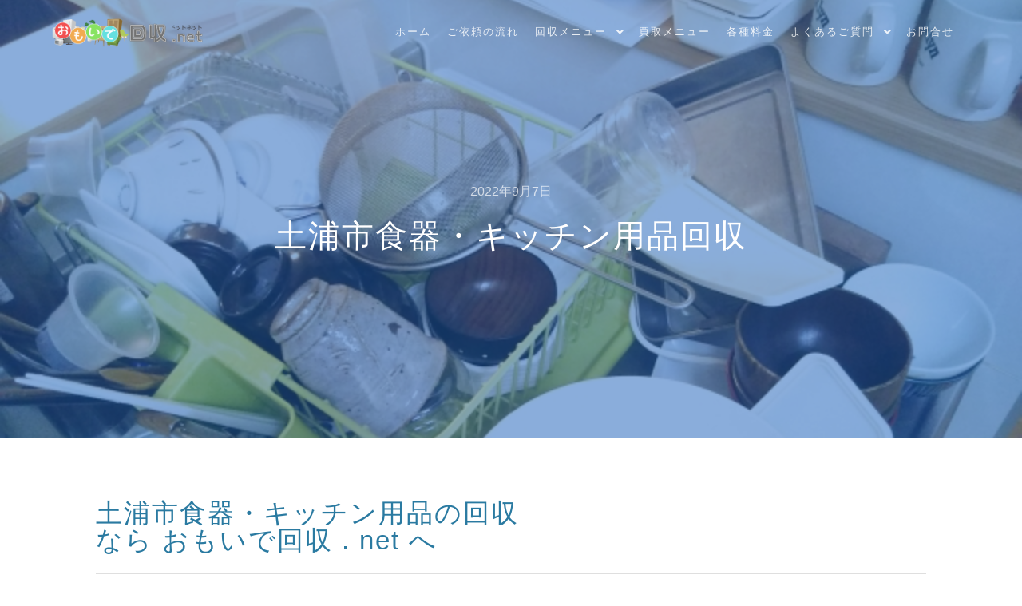

--- FILE ---
content_type: text/html; charset=UTF-8
request_url: https://omoidekaisyuu.net/%E5%9C%9F%E6%B5%A6%E5%B8%82%E9%A3%9F%E5%99%A8%E3%83%BB%E3%82%AD%E3%83%83%E3%83%81%E3%83%B3%E7%94%A8%E5%93%81%E5%9B%9E%E5%8F%8E/
body_size: 14775
content:
<!DOCTYPE html>
<!--[if IE 9]>    <html class="no-js lt-ie10" dir="ltr" lang="ja" prefix="og: https://ogp.me/ns#"> <![endif]-->
<!--[if gt IE 9]><!--> <html class="no-js" dir="ltr" lang="ja" prefix="og: https://ogp.me/ns#"> <!--<![endif]-->
<head>

<meta charset="UTF-8" />
<meta name="viewport" content="width=device-width,initial-scale=1" />
<meta http-equiv="X-UA-Compatible" content="IE=edge">
<link rel="profile" href="https://gmpg.org/xfn/11" />
<title>土浦市食器・キッチン用品回収 ｜ 茨城県 不用品回収・粗大ごみ処分 おもいで回収.net</title>
	<style>img:is([sizes="auto" i], [sizes^="auto," i]) { contain-intrinsic-size: 3000px 1500px }</style>
	
		<!-- All in One SEO 4.9.3 - aioseo.com -->
	<meta name="description" content="土浦市食器・キッチン用品回収｜ 2026年1月21日 ｜ 茨城県 不用品回収・粗大ごみ処分 おもいで回収.net ｜ 土浦市食器・キッチン用品の回収 なら おもいで回収 . net へ 土浦市ホームページより ＜処理困難なごみ＞" />
	<meta name="robots" content="max-image-preview:large" />
	<meta name="author" content="omoideblog"/>
	<meta name="google-site-verification" content="ADmJRjZeju11X-2KrwW8cOjKU4AHvhhQ9xkW9AYD3Uo" />
	<link rel="canonical" href="https://omoidekaisyuu.net/%e5%9c%9f%e6%b5%a6%e5%b8%82%e9%a3%9f%e5%99%a8%e3%83%bb%e3%82%ad%e3%83%83%e3%83%81%e3%83%b3%e7%94%a8%e5%93%81%e5%9b%9e%e5%8f%8e/" />
	<meta name="generator" content="All in One SEO (AIOSEO) 4.9.3" />

		<!-- Global site tag (gtag.js) - Google Analytics -->
<script async src="https://www.googletagmanager.com/gtag/js?id=G-C251WNWX0T"></script>
<script>
  window.dataLayer = window.dataLayer || [];
  function gtag(){dataLayer.push(arguments);}
  gtag('js', new Date());

  gtag('config', 'G-C251WNWX0T');
</script>
		<meta property="og:locale" content="ja_JP" />
		<meta property="og:site_name" content="つくば市不用品回収 おもいで回収.net｜茨城県の不用品回収／不用品買取／粗大ごみ回収／引越しごみ回収／遺品整理 ｜ つくば市不用品回収 おもいで回収.net｜茨城県の不用品回収／不用品買取／粗大ごみ回収／引越しごみ回収／遺品整理なら おもいで回収.net へ！弊社はリサイクル家電・家具粗大ごみ・引越し大量ごみなど 年中無休・見積り無料・お電話一本・即日回収で不用品の回収・買取をしている茨城県公安委員会許可業者です。" />
		<meta property="og:type" content="article" />
		<meta property="og:title" content="土浦市食器・キッチン用品回収 ｜ 茨城県 不用品回収・粗大ごみ処分 おもいで回収.net" />
		<meta property="og:description" content="土浦市食器・キッチン用品回収｜ 2026年1月21日 ｜ 茨城県 不用品回収・粗大ごみ処分 おもいで回収.net ｜ 土浦市食器・キッチン用品の回収 なら おもいで回収 . net へ 土浦市ホームページより ＜処理困難なごみ＞" />
		<meta property="og:url" content="https://omoidekaisyuu.net/%e5%9c%9f%e6%b5%a6%e5%b8%82%e9%a3%9f%e5%99%a8%e3%83%bb%e3%82%ad%e3%83%83%e3%83%81%e3%83%b3%e7%94%a8%e5%93%81%e5%9b%9e%e5%8f%8e/" />
		<meta property="article:published_time" content="2022-09-07T13:11:42+00:00" />
		<meta property="article:modified_time" content="2022-09-07T13:11:42+00:00" />
		<meta property="article:publisher" content="https://www.facebook.com/omoidekaisyuu.net/" />
		<meta name="twitter:card" content="summary" />
		<meta name="twitter:site" content="@omoidekaisyuu" />
		<meta name="twitter:title" content="土浦市食器・キッチン用品回収 ｜ 茨城県 不用品回収・粗大ごみ処分 おもいで回収.net" />
		<meta name="twitter:description" content="土浦市食器・キッチン用品回収｜ 2026年1月21日 ｜ 茨城県 不用品回収・粗大ごみ処分 おもいで回収.net ｜ 土浦市食器・キッチン用品の回収 なら おもいで回収 . net へ 土浦市ホームページより ＜処理困難なごみ＞" />
		<meta name="twitter:creator" content="@omoidekaisyuu" />
		<script type="application/ld+json" class="aioseo-schema">
			{"@context":"https:\/\/schema.org","@graph":[{"@type":"Article","@id":"https:\/\/omoidekaisyuu.net\/%e5%9c%9f%e6%b5%a6%e5%b8%82%e9%a3%9f%e5%99%a8%e3%83%bb%e3%82%ad%e3%83%83%e3%83%81%e3%83%b3%e7%94%a8%e5%93%81%e5%9b%9e%e5%8f%8e\/#article","name":"\u571f\u6d66\u5e02\u98df\u5668\u30fb\u30ad\u30c3\u30c1\u30f3\u7528\u54c1\u56de\u53ce \uff5c \u8328\u57ce\u770c \u4e0d\u7528\u54c1\u56de\u53ce\u30fb\u7c97\u5927\u3054\u307f\u51e6\u5206 \u304a\u3082\u3044\u3067\u56de\u53ce.net","headline":"\u571f\u6d66\u5e02\u98df\u5668\u30fb\u30ad\u30c3\u30c1\u30f3\u7528\u54c1\u56de\u53ce","author":{"@id":"https:\/\/omoidekaisyuu.net\/author\/omoideblog\/#author"},"publisher":{"@id":"https:\/\/omoidekaisyuu.net\/#organization"},"image":{"@type":"ImageObject","url":"https:\/\/omoidekaisyuu.net\/contents\/wp-content\/uploads\/2022\/09\/4261406_s.jpg","width":640,"height":360},"datePublished":"2022-09-07T13:11:42+00:00","dateModified":"2022-09-07T13:11:42+00:00","inLanguage":"ja","mainEntityOfPage":{"@id":"https:\/\/omoidekaisyuu.net\/%e5%9c%9f%e6%b5%a6%e5%b8%82%e9%a3%9f%e5%99%a8%e3%83%bb%e3%82%ad%e3%83%83%e3%83%81%e3%83%b3%e7%94%a8%e5%93%81%e5%9b%9e%e5%8f%8e\/#webpage"},"isPartOf":{"@id":"https:\/\/omoidekaisyuu.net\/%e5%9c%9f%e6%b5%a6%e5%b8%82%e9%a3%9f%e5%99%a8%e3%83%bb%e3%82%ad%e3%83%83%e3%83%81%e3%83%b3%e7%94%a8%e5%93%81%e5%9b%9e%e5%8f%8e\/#webpage"},"articleSection":"\u4e0d\u7528\u54c1\u56de\u53ce"},{"@type":"BreadcrumbList","@id":"https:\/\/omoidekaisyuu.net\/%e5%9c%9f%e6%b5%a6%e5%b8%82%e9%a3%9f%e5%99%a8%e3%83%bb%e3%82%ad%e3%83%83%e3%83%81%e3%83%b3%e7%94%a8%e5%93%81%e5%9b%9e%e5%8f%8e\/#breadcrumblist","itemListElement":[{"@type":"ListItem","@id":"https:\/\/omoidekaisyuu.net#listItem","position":1,"name":"\u30db\u30fc\u30e0","item":"https:\/\/omoidekaisyuu.net","nextItem":{"@type":"ListItem","@id":"https:\/\/omoidekaisyuu.net\/category\/%e4%b8%8d%e7%94%a8%e5%93%81%e5%9b%9e%e5%8f%8e\/#listItem","name":"\u4e0d\u7528\u54c1\u56de\u53ce"}},{"@type":"ListItem","@id":"https:\/\/omoidekaisyuu.net\/category\/%e4%b8%8d%e7%94%a8%e5%93%81%e5%9b%9e%e5%8f%8e\/#listItem","position":2,"name":"\u4e0d\u7528\u54c1\u56de\u53ce","item":"https:\/\/omoidekaisyuu.net\/category\/%e4%b8%8d%e7%94%a8%e5%93%81%e5%9b%9e%e5%8f%8e\/","nextItem":{"@type":"ListItem","@id":"https:\/\/omoidekaisyuu.net\/%e5%9c%9f%e6%b5%a6%e5%b8%82%e9%a3%9f%e5%99%a8%e3%83%bb%e3%82%ad%e3%83%83%e3%83%81%e3%83%b3%e7%94%a8%e5%93%81%e5%9b%9e%e5%8f%8e\/#listItem","name":"\u571f\u6d66\u5e02\u98df\u5668\u30fb\u30ad\u30c3\u30c1\u30f3\u7528\u54c1\u56de\u53ce"},"previousItem":{"@type":"ListItem","@id":"https:\/\/omoidekaisyuu.net#listItem","name":"\u30db\u30fc\u30e0"}},{"@type":"ListItem","@id":"https:\/\/omoidekaisyuu.net\/%e5%9c%9f%e6%b5%a6%e5%b8%82%e9%a3%9f%e5%99%a8%e3%83%bb%e3%82%ad%e3%83%83%e3%83%81%e3%83%b3%e7%94%a8%e5%93%81%e5%9b%9e%e5%8f%8e\/#listItem","position":3,"name":"\u571f\u6d66\u5e02\u98df\u5668\u30fb\u30ad\u30c3\u30c1\u30f3\u7528\u54c1\u56de\u53ce","previousItem":{"@type":"ListItem","@id":"https:\/\/omoidekaisyuu.net\/category\/%e4%b8%8d%e7%94%a8%e5%93%81%e5%9b%9e%e5%8f%8e\/#listItem","name":"\u4e0d\u7528\u54c1\u56de\u53ce"}}]},{"@type":"Organization","@id":"https:\/\/omoidekaisyuu.net\/#organization","name":"\u3064\u304f\u3070\u5e02\u4e0d\u7528\u54c1\u56de\u53ce \u304a\u3082\u3044\u3067\u56de\u53ce.net","description":"\u3064\u304f\u3070\u5e02\u4e0d\u7528\u54c1\u56de\u53ce \u304a\u3082\u3044\u3067\u56de\u53ce.net\uff5c\u8328\u57ce\u770c\u306e\u4e0d\u7528\u54c1\u56de\u53ce\uff0f\u4e0d\u7528\u54c1\u8cb7\u53d6\uff0f\u7c97\u5927\u3054\u307f\u56de\u53ce\uff0f\u5f15\u8d8a\u3057\u3054\u307f\u56de\u53ce\uff0f\u907a\u54c1\u6574\u7406\u306a\u3089 \u304a\u3082\u3044\u3067\u56de\u53ce.net \u3078\uff01\u5f0a\u793e\u306f\u30ea\u30b5\u30a4\u30af\u30eb\u5bb6\u96fb\u30fb\u5bb6\u5177\u7c97\u5927\u3054\u307f\u30fb\u5f15\u8d8a\u3057\u5927\u91cf\u3054\u307f\u306a\u3069 \u5e74\u4e2d\u7121\u4f11\u30fb\u898b\u7a4d\u308a\u7121\u6599\u30fb\u304a\u96fb\u8a71\u4e00\u672c\u30fb\u5373\u65e5\u56de\u53ce\u3067\u4e0d\u7528\u54c1\u306e\u56de\u53ce\u30fb\u8cb7\u53d6\u3092\u3057\u3066\u3044\u308b\u8328\u57ce\u770c\u516c\u5b89\u59d4\u54e1\u4f1a\u8a31\u53ef\u696d\u8005\u3067\u3059\u3002","url":"https:\/\/omoidekaisyuu.net\/","email":"kamigataya@omoidekaisyuu.net","telephone":"+81298950517","logo":{"@type":"ImageObject","url":"https:\/\/omoidekaisyuu.net\/contents\/wp-content\/uploads\/2022\/06\/cropped-icon.jpg","@id":"https:\/\/omoidekaisyuu.net\/%e5%9c%9f%e6%b5%a6%e5%b8%82%e9%a3%9f%e5%99%a8%e3%83%bb%e3%82%ad%e3%83%83%e3%83%81%e3%83%b3%e7%94%a8%e5%93%81%e5%9b%9e%e5%8f%8e\/#organizationLogo","width":512,"height":512},"image":{"@id":"https:\/\/omoidekaisyuu.net\/%e5%9c%9f%e6%b5%a6%e5%b8%82%e9%a3%9f%e5%99%a8%e3%83%bb%e3%82%ad%e3%83%83%e3%83%81%e3%83%b3%e7%94%a8%e5%93%81%e5%9b%9e%e5%8f%8e\/#organizationLogo"},"sameAs":["https:\/\/www.facebook.com\/omoidekaisyuu.net\/","https:\/\/twitter.com\/omoidekaisyuu","https:\/\/omoidekaisyuu.tumblr.com\/"]},{"@type":"Person","@id":"https:\/\/omoidekaisyuu.net\/author\/omoideblog\/#author","url":"https:\/\/omoidekaisyuu.net\/author\/omoideblog\/","name":"omoideblog","image":{"@type":"ImageObject","@id":"https:\/\/omoidekaisyuu.net\/%e5%9c%9f%e6%b5%a6%e5%b8%82%e9%a3%9f%e5%99%a8%e3%83%bb%e3%82%ad%e3%83%83%e3%83%81%e3%83%b3%e7%94%a8%e5%93%81%e5%9b%9e%e5%8f%8e\/#authorImage","url":"https:\/\/secure.gravatar.com\/avatar\/f2295a2e53f26ed00d583f8eb3b765a6?s=96&d=blank&r=g","width":96,"height":96,"caption":"omoideblog"}},{"@type":"WebPage","@id":"https:\/\/omoidekaisyuu.net\/%e5%9c%9f%e6%b5%a6%e5%b8%82%e9%a3%9f%e5%99%a8%e3%83%bb%e3%82%ad%e3%83%83%e3%83%81%e3%83%b3%e7%94%a8%e5%93%81%e5%9b%9e%e5%8f%8e\/#webpage","url":"https:\/\/omoidekaisyuu.net\/%e5%9c%9f%e6%b5%a6%e5%b8%82%e9%a3%9f%e5%99%a8%e3%83%bb%e3%82%ad%e3%83%83%e3%83%81%e3%83%b3%e7%94%a8%e5%93%81%e5%9b%9e%e5%8f%8e\/","name":"\u571f\u6d66\u5e02\u98df\u5668\u30fb\u30ad\u30c3\u30c1\u30f3\u7528\u54c1\u56de\u53ce \uff5c \u8328\u57ce\u770c \u4e0d\u7528\u54c1\u56de\u53ce\u30fb\u7c97\u5927\u3054\u307f\u51e6\u5206 \u304a\u3082\u3044\u3067\u56de\u53ce.net","description":"\u571f\u6d66\u5e02\u98df\u5668\u30fb\u30ad\u30c3\u30c1\u30f3\u7528\u54c1\u56de\u53ce\uff5c 2026\u5e741\u670821\u65e5 \uff5c \u8328\u57ce\u770c \u4e0d\u7528\u54c1\u56de\u53ce\u30fb\u7c97\u5927\u3054\u307f\u51e6\u5206 \u304a\u3082\u3044\u3067\u56de\u53ce.net \uff5c \u571f\u6d66\u5e02\u98df\u5668\u30fb\u30ad\u30c3\u30c1\u30f3\u7528\u54c1\u306e\u56de\u53ce \u306a\u3089 \u304a\u3082\u3044\u3067\u56de\u53ce . net \u3078 \u571f\u6d66\u5e02\u30db\u30fc\u30e0\u30da\u30fc\u30b8\u3088\u308a \uff1c\u51e6\u7406\u56f0\u96e3\u306a\u3054\u307f\uff1e","inLanguage":"ja","isPartOf":{"@id":"https:\/\/omoidekaisyuu.net\/#website"},"breadcrumb":{"@id":"https:\/\/omoidekaisyuu.net\/%e5%9c%9f%e6%b5%a6%e5%b8%82%e9%a3%9f%e5%99%a8%e3%83%bb%e3%82%ad%e3%83%83%e3%83%81%e3%83%b3%e7%94%a8%e5%93%81%e5%9b%9e%e5%8f%8e\/#breadcrumblist"},"author":{"@id":"https:\/\/omoidekaisyuu.net\/author\/omoideblog\/#author"},"creator":{"@id":"https:\/\/omoidekaisyuu.net\/author\/omoideblog\/#author"},"image":{"@type":"ImageObject","url":"https:\/\/omoidekaisyuu.net\/contents\/wp-content\/uploads\/2022\/09\/4261406_s.jpg","@id":"https:\/\/omoidekaisyuu.net\/%e5%9c%9f%e6%b5%a6%e5%b8%82%e9%a3%9f%e5%99%a8%e3%83%bb%e3%82%ad%e3%83%83%e3%83%81%e3%83%b3%e7%94%a8%e5%93%81%e5%9b%9e%e5%8f%8e\/#mainImage","width":640,"height":360},"primaryImageOfPage":{"@id":"https:\/\/omoidekaisyuu.net\/%e5%9c%9f%e6%b5%a6%e5%b8%82%e9%a3%9f%e5%99%a8%e3%83%bb%e3%82%ad%e3%83%83%e3%83%81%e3%83%b3%e7%94%a8%e5%93%81%e5%9b%9e%e5%8f%8e\/#mainImage"},"datePublished":"2022-09-07T13:11:42+00:00","dateModified":"2022-09-07T13:11:42+00:00"},{"@type":"WebSite","@id":"https:\/\/omoidekaisyuu.net\/#website","url":"https:\/\/omoidekaisyuu.net\/","name":"\u3064\u304f\u3070\u5e02\u4e0d\u7528\u54c1\u56de\u53ce \u304a\u3082\u3044\u3067\u56de\u53ce.net\uff5c\u8328\u57ce\u770c\u306e\u4e0d\u7528\u54c1\u56de\u53ce\uff0f\u4e0d\u7528\u54c1\u8cb7\u53d6\uff0f\u7c97\u5927\u3054\u307f\u56de\u53ce\uff0f\u5f15\u8d8a\u3057\u3054\u307f\u56de\u53ce\uff0f\u907a\u54c1\u6574\u7406","alternateName":"\u3064\u304f\u3070\u5e02\u4e0d\u7528\u54c1\u56de\u53ce \u304a\u3082\u3044\u3067\u56de\u53ce.net\uff5c\u8328\u57ce\u770c\u306e\u4e0d\u7528\u54c1\u56de\u53ce\uff0f\u4e0d\u7528\u54c1\u8cb7\u53d6\uff0f\u7c97\u5927\u3054\u307f\u56de\u53ce\uff0f\u5f15\u8d8a\u3057\u3054\u307f\u56de\u53ce\uff0f\u907a\u54c1\u6574\u7406","description":"\u3064\u304f\u3070\u5e02\u4e0d\u7528\u54c1\u56de\u53ce \u304a\u3082\u3044\u3067\u56de\u53ce.net\uff5c\u8328\u57ce\u770c\u306e\u4e0d\u7528\u54c1\u56de\u53ce\uff0f\u4e0d\u7528\u54c1\u8cb7\u53d6\uff0f\u7c97\u5927\u3054\u307f\u56de\u53ce\uff0f\u5f15\u8d8a\u3057\u3054\u307f\u56de\u53ce\uff0f\u907a\u54c1\u6574\u7406\u306a\u3089 \u304a\u3082\u3044\u3067\u56de\u53ce.net \u3078\uff01\u5f0a\u793e\u306f\u30ea\u30b5\u30a4\u30af\u30eb\u5bb6\u96fb\u30fb\u5bb6\u5177\u7c97\u5927\u3054\u307f\u30fb\u5f15\u8d8a\u3057\u5927\u91cf\u3054\u307f\u306a\u3069 \u5e74\u4e2d\u7121\u4f11\u30fb\u898b\u7a4d\u308a\u7121\u6599\u30fb\u304a\u96fb\u8a71\u4e00\u672c\u30fb\u5373\u65e5\u56de\u53ce\u3067\u4e0d\u7528\u54c1\u306e\u56de\u53ce\u30fb\u8cb7\u53d6\u3092\u3057\u3066\u3044\u308b\u8328\u57ce\u770c\u516c\u5b89\u59d4\u54e1\u4f1a\u8a31\u53ef\u696d\u8005\u3067\u3059\u3002","inLanguage":"ja","publisher":{"@id":"https:\/\/omoidekaisyuu.net\/#organization"}}]}
		</script>
		<!-- All in One SEO -->

<link rel='dns-prefetch' href='//www.googletagmanager.com' />
<link rel='dns-prefetch' href='//stats.wp.com' />
<link rel='dns-prefetch' href='//widgets.wp.com' />
<link rel='dns-prefetch' href='//s0.wp.com' />
<link rel='dns-prefetch' href='//0.gravatar.com' />
<link rel='dns-prefetch' href='//1.gravatar.com' />
<link rel='dns-prefetch' href='//2.gravatar.com' />
<link rel='preconnect' href='//c0.wp.com' />
<link rel="alternate" type="application/rss+xml" title="つくば市不用品回収 おもいで回収.net｜茨城県の不用品回収／不用品買取／粗大ごみ回収／引越しごみ回収／遺品整理 &raquo; フィード" href="https://omoidekaisyuu.net/feed/" />
<link rel="alternate" type="application/rss+xml" title="つくば市不用品回収 おもいで回収.net｜茨城県の不用品回収／不用品買取／粗大ごみ回収／引越しごみ回収／遺品整理 &raquo; コメントフィード" href="https://omoidekaisyuu.net/comments/feed/" />
<script type="text/javascript">
/* <![CDATA[ */
window._wpemojiSettings = {"baseUrl":"https:\/\/s.w.org\/images\/core\/emoji\/15.0.3\/72x72\/","ext":".png","svgUrl":"https:\/\/s.w.org\/images\/core\/emoji\/15.0.3\/svg\/","svgExt":".svg","source":{"concatemoji":"https:\/\/omoidekaisyuu.net\/contents\/wp-includes\/js\/wp-emoji-release.min.js?ver=6.7.4"}};
/*! This file is auto-generated */
!function(i,n){var o,s,e;function c(e){try{var t={supportTests:e,timestamp:(new Date).valueOf()};sessionStorage.setItem(o,JSON.stringify(t))}catch(e){}}function p(e,t,n){e.clearRect(0,0,e.canvas.width,e.canvas.height),e.fillText(t,0,0);var t=new Uint32Array(e.getImageData(0,0,e.canvas.width,e.canvas.height).data),r=(e.clearRect(0,0,e.canvas.width,e.canvas.height),e.fillText(n,0,0),new Uint32Array(e.getImageData(0,0,e.canvas.width,e.canvas.height).data));return t.every(function(e,t){return e===r[t]})}function u(e,t,n){switch(t){case"flag":return n(e,"\ud83c\udff3\ufe0f\u200d\u26a7\ufe0f","\ud83c\udff3\ufe0f\u200b\u26a7\ufe0f")?!1:!n(e,"\ud83c\uddfa\ud83c\uddf3","\ud83c\uddfa\u200b\ud83c\uddf3")&&!n(e,"\ud83c\udff4\udb40\udc67\udb40\udc62\udb40\udc65\udb40\udc6e\udb40\udc67\udb40\udc7f","\ud83c\udff4\u200b\udb40\udc67\u200b\udb40\udc62\u200b\udb40\udc65\u200b\udb40\udc6e\u200b\udb40\udc67\u200b\udb40\udc7f");case"emoji":return!n(e,"\ud83d\udc26\u200d\u2b1b","\ud83d\udc26\u200b\u2b1b")}return!1}function f(e,t,n){var r="undefined"!=typeof WorkerGlobalScope&&self instanceof WorkerGlobalScope?new OffscreenCanvas(300,150):i.createElement("canvas"),a=r.getContext("2d",{willReadFrequently:!0}),o=(a.textBaseline="top",a.font="600 32px Arial",{});return e.forEach(function(e){o[e]=t(a,e,n)}),o}function t(e){var t=i.createElement("script");t.src=e,t.defer=!0,i.head.appendChild(t)}"undefined"!=typeof Promise&&(o="wpEmojiSettingsSupports",s=["flag","emoji"],n.supports={everything:!0,everythingExceptFlag:!0},e=new Promise(function(e){i.addEventListener("DOMContentLoaded",e,{once:!0})}),new Promise(function(t){var n=function(){try{var e=JSON.parse(sessionStorage.getItem(o));if("object"==typeof e&&"number"==typeof e.timestamp&&(new Date).valueOf()<e.timestamp+604800&&"object"==typeof e.supportTests)return e.supportTests}catch(e){}return null}();if(!n){if("undefined"!=typeof Worker&&"undefined"!=typeof OffscreenCanvas&&"undefined"!=typeof URL&&URL.createObjectURL&&"undefined"!=typeof Blob)try{var e="postMessage("+f.toString()+"("+[JSON.stringify(s),u.toString(),p.toString()].join(",")+"));",r=new Blob([e],{type:"text/javascript"}),a=new Worker(URL.createObjectURL(r),{name:"wpTestEmojiSupports"});return void(a.onmessage=function(e){c(n=e.data),a.terminate(),t(n)})}catch(e){}c(n=f(s,u,p))}t(n)}).then(function(e){for(var t in e)n.supports[t]=e[t],n.supports.everything=n.supports.everything&&n.supports[t],"flag"!==t&&(n.supports.everythingExceptFlag=n.supports.everythingExceptFlag&&n.supports[t]);n.supports.everythingExceptFlag=n.supports.everythingExceptFlag&&!n.supports.flag,n.DOMReady=!1,n.readyCallback=function(){n.DOMReady=!0}}).then(function(){return e}).then(function(){var e;n.supports.everything||(n.readyCallback(),(e=n.source||{}).concatemoji?t(e.concatemoji):e.wpemoji&&e.twemoji&&(t(e.twemoji),t(e.wpemoji)))}))}((window,document),window._wpemojiSettings);
/* ]]> */
</script>
<style id='wp-emoji-styles-inline-css' type='text/css'>

	img.wp-smiley, img.emoji {
		display: inline !important;
		border: none !important;
		box-shadow: none !important;
		height: 1em !important;
		width: 1em !important;
		margin: 0 0.07em !important;
		vertical-align: -0.1em !important;
		background: none !important;
		padding: 0 !important;
	}
</style>
<link rel='stylesheet' id='wp-block-library-css' href='https://c0.wp.com/c/6.7.4/wp-includes/css/dist/block-library/style.min.css' type='text/css' media='all' />
<link rel='stylesheet' id='aioseo/css/src/vue/standalone/blocks/table-of-contents/global.scss-css' href='https://omoidekaisyuu.net/contents/wp-content/plugins/all-in-one-seo-pack/dist/Lite/assets/css/table-of-contents/global.e90f6d47.css?ver=4.9.3' type='text/css' media='all' />
<link rel='stylesheet' id='mediaelement-css' href='https://c0.wp.com/c/6.7.4/wp-includes/js/mediaelement/mediaelementplayer-legacy.min.css' type='text/css' media='all' />
<link rel='stylesheet' id='wp-mediaelement-css' href='https://c0.wp.com/c/6.7.4/wp-includes/js/mediaelement/wp-mediaelement.min.css' type='text/css' media='all' />
<style id='jetpack-sharing-buttons-style-inline-css' type='text/css'>
.jetpack-sharing-buttons__services-list{display:flex;flex-direction:row;flex-wrap:wrap;gap:0;list-style-type:none;margin:5px;padding:0}.jetpack-sharing-buttons__services-list.has-small-icon-size{font-size:12px}.jetpack-sharing-buttons__services-list.has-normal-icon-size{font-size:16px}.jetpack-sharing-buttons__services-list.has-large-icon-size{font-size:24px}.jetpack-sharing-buttons__services-list.has-huge-icon-size{font-size:36px}@media print{.jetpack-sharing-buttons__services-list{display:none!important}}.editor-styles-wrapper .wp-block-jetpack-sharing-buttons{gap:0;padding-inline-start:0}ul.jetpack-sharing-buttons__services-list.has-background{padding:1.25em 2.375em}
</style>
<style id='classic-theme-styles-inline-css' type='text/css'>
/*! This file is auto-generated */
.wp-block-button__link{color:#fff;background-color:#32373c;border-radius:9999px;box-shadow:none;text-decoration:none;padding:calc(.667em + 2px) calc(1.333em + 2px);font-size:1.125em}.wp-block-file__button{background:#32373c;color:#fff;text-decoration:none}
</style>
<style id='global-styles-inline-css' type='text/css'>
:root{--wp--preset--aspect-ratio--square: 1;--wp--preset--aspect-ratio--4-3: 4/3;--wp--preset--aspect-ratio--3-4: 3/4;--wp--preset--aspect-ratio--3-2: 3/2;--wp--preset--aspect-ratio--2-3: 2/3;--wp--preset--aspect-ratio--16-9: 16/9;--wp--preset--aspect-ratio--9-16: 9/16;--wp--preset--color--black: #000000;--wp--preset--color--cyan-bluish-gray: #abb8c3;--wp--preset--color--white: #ffffff;--wp--preset--color--pale-pink: #f78da7;--wp--preset--color--vivid-red: #cf2e2e;--wp--preset--color--luminous-vivid-orange: #ff6900;--wp--preset--color--luminous-vivid-amber: #fcb900;--wp--preset--color--light-green-cyan: #7bdcb5;--wp--preset--color--vivid-green-cyan: #00d084;--wp--preset--color--pale-cyan-blue: #8ed1fc;--wp--preset--color--vivid-cyan-blue: #0693e3;--wp--preset--color--vivid-purple: #9b51e0;--wp--preset--gradient--vivid-cyan-blue-to-vivid-purple: linear-gradient(135deg,rgba(6,147,227,1) 0%,rgb(155,81,224) 100%);--wp--preset--gradient--light-green-cyan-to-vivid-green-cyan: linear-gradient(135deg,rgb(122,220,180) 0%,rgb(0,208,130) 100%);--wp--preset--gradient--luminous-vivid-amber-to-luminous-vivid-orange: linear-gradient(135deg,rgba(252,185,0,1) 0%,rgba(255,105,0,1) 100%);--wp--preset--gradient--luminous-vivid-orange-to-vivid-red: linear-gradient(135deg,rgba(255,105,0,1) 0%,rgb(207,46,46) 100%);--wp--preset--gradient--very-light-gray-to-cyan-bluish-gray: linear-gradient(135deg,rgb(238,238,238) 0%,rgb(169,184,195) 100%);--wp--preset--gradient--cool-to-warm-spectrum: linear-gradient(135deg,rgb(74,234,220) 0%,rgb(151,120,209) 20%,rgb(207,42,186) 40%,rgb(238,44,130) 60%,rgb(251,105,98) 80%,rgb(254,248,76) 100%);--wp--preset--gradient--blush-light-purple: linear-gradient(135deg,rgb(255,206,236) 0%,rgb(152,150,240) 100%);--wp--preset--gradient--blush-bordeaux: linear-gradient(135deg,rgb(254,205,165) 0%,rgb(254,45,45) 50%,rgb(107,0,62) 100%);--wp--preset--gradient--luminous-dusk: linear-gradient(135deg,rgb(255,203,112) 0%,rgb(199,81,192) 50%,rgb(65,88,208) 100%);--wp--preset--gradient--pale-ocean: linear-gradient(135deg,rgb(255,245,203) 0%,rgb(182,227,212) 50%,rgb(51,167,181) 100%);--wp--preset--gradient--electric-grass: linear-gradient(135deg,rgb(202,248,128) 0%,rgb(113,206,126) 100%);--wp--preset--gradient--midnight: linear-gradient(135deg,rgb(2,3,129) 0%,rgb(40,116,252) 100%);--wp--preset--font-size--small: 13px;--wp--preset--font-size--medium: 20px;--wp--preset--font-size--large: 36px;--wp--preset--font-size--x-large: 42px;--wp--preset--spacing--20: 0.44rem;--wp--preset--spacing--30: 0.67rem;--wp--preset--spacing--40: 1rem;--wp--preset--spacing--50: 1.5rem;--wp--preset--spacing--60: 2.25rem;--wp--preset--spacing--70: 3.38rem;--wp--preset--spacing--80: 5.06rem;--wp--preset--shadow--natural: 6px 6px 9px rgba(0, 0, 0, 0.2);--wp--preset--shadow--deep: 12px 12px 50px rgba(0, 0, 0, 0.4);--wp--preset--shadow--sharp: 6px 6px 0px rgba(0, 0, 0, 0.2);--wp--preset--shadow--outlined: 6px 6px 0px -3px rgba(255, 255, 255, 1), 6px 6px rgba(0, 0, 0, 1);--wp--preset--shadow--crisp: 6px 6px 0px rgba(0, 0, 0, 1);}:where(.is-layout-flex){gap: 0.5em;}:where(.is-layout-grid){gap: 0.5em;}body .is-layout-flex{display: flex;}.is-layout-flex{flex-wrap: wrap;align-items: center;}.is-layout-flex > :is(*, div){margin: 0;}body .is-layout-grid{display: grid;}.is-layout-grid > :is(*, div){margin: 0;}:where(.wp-block-columns.is-layout-flex){gap: 2em;}:where(.wp-block-columns.is-layout-grid){gap: 2em;}:where(.wp-block-post-template.is-layout-flex){gap: 1.25em;}:where(.wp-block-post-template.is-layout-grid){gap: 1.25em;}.has-black-color{color: var(--wp--preset--color--black) !important;}.has-cyan-bluish-gray-color{color: var(--wp--preset--color--cyan-bluish-gray) !important;}.has-white-color{color: var(--wp--preset--color--white) !important;}.has-pale-pink-color{color: var(--wp--preset--color--pale-pink) !important;}.has-vivid-red-color{color: var(--wp--preset--color--vivid-red) !important;}.has-luminous-vivid-orange-color{color: var(--wp--preset--color--luminous-vivid-orange) !important;}.has-luminous-vivid-amber-color{color: var(--wp--preset--color--luminous-vivid-amber) !important;}.has-light-green-cyan-color{color: var(--wp--preset--color--light-green-cyan) !important;}.has-vivid-green-cyan-color{color: var(--wp--preset--color--vivid-green-cyan) !important;}.has-pale-cyan-blue-color{color: var(--wp--preset--color--pale-cyan-blue) !important;}.has-vivid-cyan-blue-color{color: var(--wp--preset--color--vivid-cyan-blue) !important;}.has-vivid-purple-color{color: var(--wp--preset--color--vivid-purple) !important;}.has-black-background-color{background-color: var(--wp--preset--color--black) !important;}.has-cyan-bluish-gray-background-color{background-color: var(--wp--preset--color--cyan-bluish-gray) !important;}.has-white-background-color{background-color: var(--wp--preset--color--white) !important;}.has-pale-pink-background-color{background-color: var(--wp--preset--color--pale-pink) !important;}.has-vivid-red-background-color{background-color: var(--wp--preset--color--vivid-red) !important;}.has-luminous-vivid-orange-background-color{background-color: var(--wp--preset--color--luminous-vivid-orange) !important;}.has-luminous-vivid-amber-background-color{background-color: var(--wp--preset--color--luminous-vivid-amber) !important;}.has-light-green-cyan-background-color{background-color: var(--wp--preset--color--light-green-cyan) !important;}.has-vivid-green-cyan-background-color{background-color: var(--wp--preset--color--vivid-green-cyan) !important;}.has-pale-cyan-blue-background-color{background-color: var(--wp--preset--color--pale-cyan-blue) !important;}.has-vivid-cyan-blue-background-color{background-color: var(--wp--preset--color--vivid-cyan-blue) !important;}.has-vivid-purple-background-color{background-color: var(--wp--preset--color--vivid-purple) !important;}.has-black-border-color{border-color: var(--wp--preset--color--black) !important;}.has-cyan-bluish-gray-border-color{border-color: var(--wp--preset--color--cyan-bluish-gray) !important;}.has-white-border-color{border-color: var(--wp--preset--color--white) !important;}.has-pale-pink-border-color{border-color: var(--wp--preset--color--pale-pink) !important;}.has-vivid-red-border-color{border-color: var(--wp--preset--color--vivid-red) !important;}.has-luminous-vivid-orange-border-color{border-color: var(--wp--preset--color--luminous-vivid-orange) !important;}.has-luminous-vivid-amber-border-color{border-color: var(--wp--preset--color--luminous-vivid-amber) !important;}.has-light-green-cyan-border-color{border-color: var(--wp--preset--color--light-green-cyan) !important;}.has-vivid-green-cyan-border-color{border-color: var(--wp--preset--color--vivid-green-cyan) !important;}.has-pale-cyan-blue-border-color{border-color: var(--wp--preset--color--pale-cyan-blue) !important;}.has-vivid-cyan-blue-border-color{border-color: var(--wp--preset--color--vivid-cyan-blue) !important;}.has-vivid-purple-border-color{border-color: var(--wp--preset--color--vivid-purple) !important;}.has-vivid-cyan-blue-to-vivid-purple-gradient-background{background: var(--wp--preset--gradient--vivid-cyan-blue-to-vivid-purple) !important;}.has-light-green-cyan-to-vivid-green-cyan-gradient-background{background: var(--wp--preset--gradient--light-green-cyan-to-vivid-green-cyan) !important;}.has-luminous-vivid-amber-to-luminous-vivid-orange-gradient-background{background: var(--wp--preset--gradient--luminous-vivid-amber-to-luminous-vivid-orange) !important;}.has-luminous-vivid-orange-to-vivid-red-gradient-background{background: var(--wp--preset--gradient--luminous-vivid-orange-to-vivid-red) !important;}.has-very-light-gray-to-cyan-bluish-gray-gradient-background{background: var(--wp--preset--gradient--very-light-gray-to-cyan-bluish-gray) !important;}.has-cool-to-warm-spectrum-gradient-background{background: var(--wp--preset--gradient--cool-to-warm-spectrum) !important;}.has-blush-light-purple-gradient-background{background: var(--wp--preset--gradient--blush-light-purple) !important;}.has-blush-bordeaux-gradient-background{background: var(--wp--preset--gradient--blush-bordeaux) !important;}.has-luminous-dusk-gradient-background{background: var(--wp--preset--gradient--luminous-dusk) !important;}.has-pale-ocean-gradient-background{background: var(--wp--preset--gradient--pale-ocean) !important;}.has-electric-grass-gradient-background{background: var(--wp--preset--gradient--electric-grass) !important;}.has-midnight-gradient-background{background: var(--wp--preset--gradient--midnight) !important;}.has-small-font-size{font-size: var(--wp--preset--font-size--small) !important;}.has-medium-font-size{font-size: var(--wp--preset--font-size--medium) !important;}.has-large-font-size{font-size: var(--wp--preset--font-size--large) !important;}.has-x-large-font-size{font-size: var(--wp--preset--font-size--x-large) !important;}
:where(.wp-block-post-template.is-layout-flex){gap: 1.25em;}:where(.wp-block-post-template.is-layout-grid){gap: 1.25em;}
:where(.wp-block-columns.is-layout-flex){gap: 2em;}:where(.wp-block-columns.is-layout-grid){gap: 2em;}
:root :where(.wp-block-pullquote){font-size: 1.5em;line-height: 1.6;}
</style>
<link rel='stylesheet' id='wp-show-posts-css' href='https://omoidekaisyuu.net/contents/wp-content/plugins/wp-show-posts/css/wp-show-posts-min.css?ver=1.1.6' type='text/css' media='all' />
<link rel='stylesheet' id='jetpack_likes-css' href='https://c0.wp.com/p/jetpack/15.4/modules/likes/style.css' type='text/css' media='all' />
<link rel='stylesheet' id='font-awesome-css' href='https://omoidekaisyuu.net/contents/wp-content/plugins/elementor/assets/lib/font-awesome/css/font-awesome.min.css?ver=4.7.0' type='text/css' media='all' />
<link rel='stylesheet' id='a13-icomoon-css' href='https://omoidekaisyuu.net/contents/wp-content/themes/rife-free/css/icomoon.css?ver=2.4.21' type='text/css' media='all' />
<link rel='stylesheet' id='a13-main-style-css' href='https://omoidekaisyuu.net/contents/wp-content/themes/rife-free/style.css?ver=2.4.21' type='text/css' media='all' />
<link rel='stylesheet' id='a13-user-css-css' href='https://omoidekaisyuu.net/contents/wp-content/uploads/apollo13_framework_files/css/user.css?ver=2.4.21_1712567863' type='text/css' media='all' />
<style id='a13-user-css-inline-css' type='text/css'>
 .single-post .title-bar.outside{background-image:url(https://omoidekaisyuu.net/contents/wp-content/uploads/2022/09/4261406_s.jpg)}
</style>
<link rel='stylesheet' id='font-awesome-5-all-css' href='https://omoidekaisyuu.net/contents/wp-content/plugins/elementor/assets/lib/font-awesome/css/all.min.css?ver=3.34.2' type='text/css' media='all' />
<link rel='stylesheet' id='font-awesome-4-shim-css' href='https://omoidekaisyuu.net/contents/wp-content/plugins/elementor/assets/lib/font-awesome/css/v4-shims.min.css?ver=3.34.2' type='text/css' media='all' />
<script type="text/javascript" src="https://c0.wp.com/c/6.7.4/wp-includes/js/jquery/jquery.min.js" id="jquery-core-js"></script>
<script type="text/javascript" src="https://c0.wp.com/c/6.7.4/wp-includes/js/jquery/jquery-migrate.min.js" id="jquery-migrate-js"></script>

<!-- Site Kit によって追加された Google タグ（gtag.js）スニペット -->

<!-- Google アナリティクス スニペット (Site Kit が追加) -->
<script type="text/javascript" src="https://www.googletagmanager.com/gtag/js?id=G-C251WNWX0T" id="google_gtagjs-js" async></script>
<script type="text/javascript" id="google_gtagjs-js-after">
/* <![CDATA[ */
window.dataLayer = window.dataLayer || [];function gtag(){dataLayer.push(arguments);}
gtag("set","linker",{"domains":["omoidekaisyuu.net"]});
gtag("js", new Date());
gtag("set", "developer_id.dZTNiMT", true);
gtag("config", "G-C251WNWX0T");
 window._googlesitekit = window._googlesitekit || {}; window._googlesitekit.throttledEvents = []; window._googlesitekit.gtagEvent = (name, data) => { var key = JSON.stringify( { name, data } ); if ( !! window._googlesitekit.throttledEvents[ key ] ) { return; } window._googlesitekit.throttledEvents[ key ] = true; setTimeout( () => { delete window._googlesitekit.throttledEvents[ key ]; }, 5 ); gtag( "event", name, { ...data, event_source: "site-kit" } ); } 
/* ]]> */
</script>

<!-- Site Kit によって追加された終了 Google タグ（gtag.js）スニペット -->
<script type="text/javascript" src="https://omoidekaisyuu.net/contents/wp-content/plugins/elementor/assets/lib/font-awesome/js/v4-shims.min.js?ver=3.34.2" id="font-awesome-4-shim-js"></script>
<link rel="https://api.w.org/" href="https://omoidekaisyuu.net/wp-json/" /><link rel="alternate" title="JSON" type="application/json" href="https://omoidekaisyuu.net/wp-json/wp/v2/posts/12786" /><link rel="EditURI" type="application/rsd+xml" title="RSD" href="https://omoidekaisyuu.net/contents/xmlrpc.php?rsd" />
<meta name="generator" content="WordPress 6.7.4" />
<link rel='shortlink' href='https://omoidekaisyuu.net/?p=12786' />
<link rel="alternate" title="oEmbed (JSON)" type="application/json+oembed" href="https://omoidekaisyuu.net/wp-json/oembed/1.0/embed?url=https%3A%2F%2Fomoidekaisyuu.net%2F%25e5%259c%259f%25e6%25b5%25a6%25e5%25b8%2582%25e9%25a3%259f%25e5%2599%25a8%25e3%2583%25bb%25e3%2582%25ad%25e3%2583%2583%25e3%2583%2581%25e3%2583%25b3%25e7%2594%25a8%25e5%2593%2581%25e5%259b%259e%25e5%258f%258e%2F" />
<link rel="alternate" title="oEmbed (XML)" type="text/xml+oembed" href="https://omoidekaisyuu.net/wp-json/oembed/1.0/embed?url=https%3A%2F%2Fomoidekaisyuu.net%2F%25e5%259c%259f%25e6%25b5%25a6%25e5%25b8%2582%25e9%25a3%259f%25e5%2599%25a8%25e3%2583%25bb%25e3%2582%25ad%25e3%2583%2583%25e3%2583%2581%25e3%2583%25b3%25e7%2594%25a8%25e5%2593%2581%25e5%259b%259e%25e5%258f%258e%2F&#038;format=xml" />
<meta name="generator" content="Site Kit by Google 1.145.0" />	<style>img#wpstats{display:none}</style>
		<script type="text/javascript">
// <![CDATA[
(function(){
    var docElement = document.documentElement,
        className = docElement.className;
    // Change `no-js` to `js`
    var reJS = new RegExp('(^|\\s)no-js( |\\s|$)');
    //space as literal in second capturing group cause there is strange situation when \s is not catched on load when other plugins add their own classes
    className = className.replace(reJS, '$1js$2');
    docElement.className = className;
})();
// ]]>
</script><meta name="generator" content="Elementor 3.34.2; features: additional_custom_breakpoints; settings: css_print_method-external, google_font-enabled, font_display-auto">
			<style>
				.e-con.e-parent:nth-of-type(n+4):not(.e-lazyloaded):not(.e-no-lazyload),
				.e-con.e-parent:nth-of-type(n+4):not(.e-lazyloaded):not(.e-no-lazyload) * {
					background-image: none !important;
				}
				@media screen and (max-height: 1024px) {
					.e-con.e-parent:nth-of-type(n+3):not(.e-lazyloaded):not(.e-no-lazyload),
					.e-con.e-parent:nth-of-type(n+3):not(.e-lazyloaded):not(.e-no-lazyload) * {
						background-image: none !important;
					}
				}
				@media screen and (max-height: 640px) {
					.e-con.e-parent:nth-of-type(n+2):not(.e-lazyloaded):not(.e-no-lazyload),
					.e-con.e-parent:nth-of-type(n+2):not(.e-lazyloaded):not(.e-no-lazyload) * {
						background-image: none !important;
					}
				}
			</style>
			<link rel="icon" href="https://omoidekaisyuu.net/contents/wp-content/uploads/2020/11/cropped-icon-32x32.jpg" sizes="32x32" />
<link rel="icon" href="https://omoidekaisyuu.net/contents/wp-content/uploads/2020/11/cropped-icon-192x192.jpg" sizes="192x192" />
<link rel="apple-touch-icon" href="https://omoidekaisyuu.net/contents/wp-content/uploads/2020/11/cropped-icon-180x180.jpg" />
<meta name="msapplication-TileImage" content="https://omoidekaisyuu.net/contents/wp-content/uploads/2020/11/cropped-icon-270x270.jpg" />
</head>

<body data-rsssl=1 id="top" class="post-template-default single single-post postid-12786 single-format-standard header-horizontal site-layout-full elementor-default elementor-kit-11995" itemtype="https://schema.org/WebPage" itemscope>
<div class="whole-layout">
<div id="preloader" class="circle_illusion onReady">
    <div class="preload-content">
        <div class="preloader-animation">				<div class='blob-wrap'>
					<div class='translate'>
						<div class='scale'></div>
					</div>
				</div>
				<div class='blob-wrap'>
					<div class='translate'>
						<div class='scale'></div>
					</div>
				</div>
				<div class='blob-wrap'>
					<div class='translate'>
						<div class='scale'></div>
					</div>
				</div>
				<div class='blob-wrap'>
					<div class='translate'>
						<div class='scale'></div>
					</div>
				</div>
				<div class='blob-wrap'>
					<div class='translate'>
						<div class='scale'></div>
					</div>
				</div>
				<div class='blob-wrap'>
					<div class='translate'>
						<div class='scale'></div>
					</div>
				</div>
				<div class='blob-wrap'>
					<div class='translate'>
						<div class='scale'></div>
					</div>
				</div>
				<div class='blob-wrap'>
					<div class='translate'>
						<div class='scale'></div>
					</div>
				</div>
				<div class='blob-wrap'>
					<div class='translate'>
						<div class='scale'></div>
					</div>
				</div>
				</div>
        <a class="skip-preloader a13icon-cross" href="#"></a>
    </div>
</div>
                <div class="page-background to-move"></div>
        <header id="header" class="to-move a13-horizontal header-type-one_line a13-normal-variant header-variant-one_line narrow no-tools sticky-no-hiding" itemtype="https://schema.org/WPHeader" itemscope>
	<div class="head">
		<div class="logo-container" itemtype="https://schema.org/Organization" itemscope><a class="logo normal-logo image-logo" href="https://omoidekaisyuu.net/" title="つくば市不用品回収 おもいで回収.net｜茨城県の不用品回収／不用品買取／粗大ごみ回収／引越しごみ回収／遺品整理" rel="home" itemprop="url"><img fetchpriority="high" src="https://omoidekaisyuu.net/contents/wp-content/uploads/2022/06/logo_ud.png" alt="つくば市不用品回収 おもいで回収.net｜茨城県の不用品回収／不用品買取／粗大ごみ回収／引越しごみ回収／遺品整理" width="1000" height="200" itemprop="logo" /></a></div>
		<nav id="access" class="navigation-bar" itemtype="https://schema.org/SiteNavigationElement" itemscope><!-- this element is need in HTML even if menu is disabled -->
							<div class="menu-container"><ul id="menu-main-menu" class="top-menu opener-icons-on"><li id="menu-item-11968" class="menu-item menu-item-type-custom menu-item-object-custom menu-item-home menu-item-11968 normal-menu"><a href="https://omoidekaisyuu.net/#home"><span>ホーム</span></a></li>
<li id="menu-item-12112" class="menu-item menu-item-type-post_type menu-item-object-page menu-item-12112 normal-menu"><a href="https://omoidekaisyuu.net/%e3%81%94%e4%be%9d%e9%a0%bc%e3%81%ae%e6%b5%81%e3%82%8c/"><span>ご依頼の流れ</span></a></li>
<li id="menu-item-12099" class="menu-item menu-item-type-custom menu-item-object-custom menu-item-has-children menu-parent-item menu-item-12099 normal-menu"><a href="https://omoidekaisyuu.net/不用品回収/"><span>回収メニュー</span></a><i tabindex="0" class="fa sub-mark fa-angle-down"></i>
<ul class="sub-menu">
	<li id="menu-item-12108" class="menu-item menu-item-type-post_type menu-item-object-page menu-item-12108"><a href="https://omoidekaisyuu.net/%e4%b8%8d%e7%94%a8%e5%93%81%e5%9b%9e%e5%8f%8e/"><span>不用品回収</span></a></li>
	<li id="menu-item-12109" class="menu-item menu-item-type-post_type menu-item-object-page menu-item-12109"><a href="https://omoidekaisyuu.net/%e3%83%aa%e3%82%b5%e3%82%a4%e3%82%af%e3%83%ab%e5%ae%b6%e9%9b%bb%e5%9b%9e%e5%8f%8e/"><span>リサイクル家電回収</span></a></li>
	<li id="menu-item-12107" class="menu-item menu-item-type-post_type menu-item-object-page menu-item-12107"><a href="https://omoidekaisyuu.net/%e5%ae%b6%e5%85%b7%e7%b2%97%e5%a4%a7%e3%81%94%e3%81%bf%e5%9b%9e%e5%8f%8e/"><span>家具粗大ごみ回収</span></a></li>
	<li id="menu-item-12106" class="menu-item menu-item-type-post_type menu-item-object-page menu-item-12106"><a href="https://omoidekaisyuu.net/%e5%bc%95%e8%b6%8a%e3%81%97%e3%81%94%e3%81%bf%e5%9b%9e%e5%8f%8e/"><span>引越しごみ回収</span></a></li>
	<li id="menu-item-12105" class="menu-item menu-item-type-post_type menu-item-object-page menu-item-12105"><a href="https://omoidekaisyuu.net/%e6%a4%8d%e7%89%a9%e3%83%bb%e5%9c%9f%e3%83%bb%e7%9f%b3%e5%9b%9e%e5%8f%8e/"><span>植物・土・石回収</span></a></li>
	<li id="menu-item-12110" class="menu-item menu-item-type-post_type menu-item-object-page menu-item-12110"><a href="https://omoidekaisyuu.net/%e3%82%aa%e3%83%95%e3%82%a3%e3%82%b9%e7%94%a8%e5%93%81%e5%9b%9e%e5%8f%8e/"><span>オフィス用品回収</span></a></li>
	<li id="menu-item-12103" class="menu-item menu-item-type-post_type menu-item-object-page menu-item-12103"><a href="https://omoidekaisyuu.net/%e9%81%ba%e5%93%81%e6%95%b4%e7%90%86/"><span>遺品整理</span></a></li>
</ul>
</li>
<li id="menu-item-12104" class="menu-item menu-item-type-post_type menu-item-object-page menu-item-12104 normal-menu"><a href="https://omoidekaisyuu.net/%e8%b2%b7%e5%8f%96%e3%83%aa%e3%82%b5%e3%82%a4%e3%82%af%e3%83%ab/"><span>買取メニュー</span></a></li>
<li id="menu-item-12111" class="menu-item menu-item-type-post_type menu-item-object-page menu-item-12111 normal-menu"><a href="https://omoidekaisyuu.net/%e5%90%84%e7%a8%ae%e6%96%99%e9%87%91-2/"><span>各種料金</span></a></li>
<li id="menu-item-12113" class="menu-item menu-item-type-post_type menu-item-object-page menu-item-has-children menu-parent-item menu-item-12113 normal-menu"><a href="https://omoidekaisyuu.net/%e3%82%88%e3%81%8f%e3%81%82%e3%82%8b%e3%81%94%e8%b3%aa%e5%95%8f/"><span>よくあるご質問</span></a><i tabindex="0" class="fa sub-mark fa-angle-down"></i>
<ul class="sub-menu">
	<li id="menu-item-12204" class="menu-item menu-item-type-post_type menu-item-object-page menu-item-12204"><a href="https://omoidekaisyuu.net/%e3%82%88%e3%81%8f%e3%81%82%e3%82%8b%e3%81%94%e8%b3%aa%e5%95%8f/"><span>よくあるご質問</span></a></li>
	<li id="menu-item-12143" class="menu-item menu-item-type-post_type menu-item-object-page current_page_parent menu-item-12143"><a href="https://omoidekaisyuu.net/blog/"><span>お客様の声</span></a></li>
</ul>
</li>
<li id="menu-item-12114" class="menu-item menu-item-type-post_type menu-item-object-page menu-item-12114 normal-menu"><a href="https://omoidekaisyuu.net/%e3%81%8a%e5%95%8f%e5%90%88%e3%81%9b/"><span>お問合せ</span></a></li>
</ul></div>					</nav>
		<!-- #access -->
		<div id="header-tools" class=" icons-0 only-menu"><button id="mobile-menu-opener" class="a13icon-menu tool" title="メインメニュー"><span class="screen-reader-text">メインメニュー</span></button></div>			</div>
	</header>
    <div id="mid" class="to-move layout-full_fixed layout-no-edge layout-fixed no-sidebars"><header class="title-bar a13-parallax outside title_bar_variant_centered title_bar_width_full has-effect" data-a13-parallax-type="tb" data-a13-parallax-speed="1"><div class="overlay-color"><div class="in"><div class="post-meta"><time class="entry-date published updated" datetime="2022-09-07T13:11:42+00:00" itemprop="datePublished">2022年9月7日</time> </div><div class="titles"><h1 class="page-title entry-title" itemprop="headline">土浦市食器・キッチン用品回収</h1></div></div></div></header>
        <article id="content" class="clearfix" itemtype="https://schema.org/CreativeWork" itemscope>
            <div class="content-limiter">
                <div id="col-mask">

                    <div id="post-12786" class="content-box post-12786 post type-post status-publish format-standard has-post-thumbnail category-3">
                        <div class="formatter">
                            <div class="hentry">
                                <div class="post-hatom-fix">
								<span class="entry-title">土浦市食器・キッチン用品回収</span>
								<div class="post-meta"><time class="entry-date published updated" datetime="2022-09-07T13:11:42+00:00" itemprop="datePublished">2022年9月7日</time> </div>
							</div>                                <div class="real-content entry-content" itemprop="text">
                                    <h1>土浦市食器・キッチン用品の回収<br />
なら おもいで回収 . net へ</h1>
<hr />
<header class="entry-header">土浦市ホームページより</p>
<h4 id="05konnan">＜処理困難なごみ＞</h4>
<p>ガスボンベ・ガソリン・石油等の爆発物・注射器などの医療廃棄物・金庫、タイヤ、車用バッテリー、ブロック、レンガ、コンクリート、瓦、石、土砂、ポンプ類、農薬、肥料、農業用機械、塗料、建築資材、などは販売店等にご相談ください。</p>
<p>&nbsp;</p>
<h4>＜粗大ごみ＞</h4>
<p>指定袋に入らない大きさのもの、また、指定袋に入っても口がしばれないものは粗大ごみです。<br />
粗大ごみの出し方は大きく分けて2種類あります。</p>
<h4>ごみ処理施設への直接持ち込み</h4>
<p>粗大ごみは下記のごみ処理施設へ受付時間内に直接持ち込むことができます。</p>
<h5>清掃センター</h5>
<p>○受付時間：月～土曜日／9:00～12:00、13:00～16:00<br />
○家庭系一般廃棄物は10キログラムにつき130円の処分手数料がかかります。（10キログラム未満も有料）</p>
<p>&nbsp;</p>
<h4>戸別有料収集への申込み（事前予約制）</h4>
<p><span class="fs_medium"><strong>　事前予約制</strong>となりますので<strong>粗大ごみ受付電話</strong>へ電話してお申込みください。</span></p>
<p><span class="fs_medium">　○電話受付：月～金曜日（祝日は除く）／8:30～17:00<br />
</span><span class="fs_medium">　○受付の際は、粗大ごみとして出すものの品目・数量等をお伝えいただきますのでご確認のうえお電話ください。<br />
</span>　○品目に応じて料金（200円～1,200円）がかかります。必要な金額の粗大ごみ処理券を購入し、物品に貼り付けてださい。<br />
○収集日の朝8時30分までに、道路から見やすい場所に出しておいてください。収集日はお住いの地域により異なります。<br />
○業者が順次収集するため、立会いの必要はありません。</p>
<p>&nbsp;</p>
</header>
<div class="entry-content clearfix"></div>
<hr />
<section id="custom_html-21" class="widget_text widget widget_custom_html clearfix">
<div class="textwidget custom-html-widget">
<p><img decoding="async" class="alignnone size-full wp-image-597 aligncenter" src="https://omoidekaisyuu.net/contents/wp-content/uploads/2021/03/era.jpg" alt="" width="950" height="140" srcset="https://omoidekaisyuu.net/contents/wp-content/uploads/2021/03/era.jpg 950w, https://omoidekaisyuu.net/contents/wp-content/uploads/2021/03/era-300x44.jpg 300w, https://omoidekaisyuu.net/contents/wp-content/uploads/2021/03/era-768x113.jpg 768w" sizes="(max-width: 950px) 100vw, 950px" /></p>
<h3>不用品回収のおもいで回収 .net では 土浦市  永国 右籾 小野 小松 神立中央 並木 小松ケ丘町 天川 殿里 田村町 滝田 西根南 桜町 大町 川口 港町 東城寺 大和町 荒川本郷 湖北 東真鍋町 中村南 生田町 荒川沖 飯田 今泉 上高津新町 沢辺 中央 高岡 沖新田 西真鍋町 本郷 中村東 有明町 千束町 若松町 文京町 上高津 藤沢 東崎町 永国台 富士崎 中高津 笠師町 乙戸 菅谷町 小岩田東 東若松町 大畑 藤沢新田 常名 霞ケ岡町 中 佐野子 下高津 桜ケ丘町 東中貫町 乙戸南 矢作 神立東 中神立町 板谷 木田余東台 神立町 小岩田西 中貫 白鳥町 荒川沖東 立田町 東並木町 荒川沖西 粟野町 東都和 西神立 蓮河原町 大手町 宍塚 卸町 都和 北神立町 国分町 おおつ野 桃園 田中町 中荒川沖町 真鍋新町 小山崎 中都町 田宮 下坂田 手野町 小岩田 千鳥ケ丘町 虫掛 木田余 粕毛 大志戸 木田余西台 田土部 北荒川沖町 西根西 小高 永井 田中 沖宿町 西並木町 大岩田 小山田 城北町 上坂田 紫ケ丘 真鍋 烏山 永国東町 摩利山新田 中村西根 蓮河原新町　で 不用品や粗大ごみの回収処分・買取リサイクル・遺品整理や片付け・撤去解体を行っております。</h3>
</div>
</section>
<section id="custom_html-21" class="widget_text widget widget_custom_html clearfix">
<div class="textwidget custom-html-widget">
<p><img decoding="async" class="alignnone size-full wp-image-596" src="https://omoidekaisyuu.net/contents/wp-content/uploads/2021/03/map01.jpg" alt="" width="957" height="538" srcset="https://omoidekaisyuu.net/contents/wp-content/uploads/2021/03/map01.jpg 957w, https://omoidekaisyuu.net/contents/wp-content/uploads/2021/03/map01-300x169.jpg 300w, https://omoidekaisyuu.net/contents/wp-content/uploads/2021/03/map01-768x432.jpg 768w" sizes="(max-width: 957px) 100vw, 957px" /></p>
</div>
</section>
<section id="custom_html-22" class="widget_text widget widget_custom_html clearfix">
<h2>土浦市神立東 食器・キッチン用品の回収事例</h2>
</section>
<hr />
<h3>【ご依頼・ご要望・ご相談内容】<br />
キッチンの不用品の回収をお願いします。</h3>
<hr />
<h3>【作業事例】<br />
戸建てキッチンからの回収処分。作業時間40分。作業員1名</h3>
<hr />
<h4>【お客様からのお言葉】<br />
キッチンの片付けをしたら使っていない食器やら、細々した物がたくさん出てきました。処分するにも分別とかが面倒だったので、まとめて回収してもらえるか、おもいで回収さんに電話してみたんです。問題なく回収してくれるとの事だったので安心しました。おかげさまでキッチンがスッキリしました。ありがとうございます。</h4>
<p><img decoding="async" class="alignnone size-full wp-image-12787" src="https://omoidekaisyuu.net/contents/wp-content/uploads/2022/09/4261406_s.jpg" alt="" width="100%" height="360" srcset="https://omoidekaisyuu.net/contents/wp-content/uploads/2022/09/4261406_s.jpg 640w, https://omoidekaisyuu.net/contents/wp-content/uploads/2022/09/4261406_s-300x169.jpg 300w" sizes="(max-width: 640px) 100vw, 640px" /></p>
<hr />
<h2><strong><br />
不用品回収のおもいで回収.net ではお部屋丸ごとの片付け清掃を行います</strong></h2>
<p><strong>プライバシーを厳守してお家やお部屋を徹底清掃。ごみ屋敷や賃貸物件の不法退去（夜逃げ）など、片付け整理・一括清掃なら おもいで回収.net にご相談ください</strong></p>
<p>昨今、社会的な話題として各メディアにも取り上げられる ごみ屋敷問題。 収集癖が原因のひとつに挙げられますが、実はごみ屋敷の発生理由に 定説はないとも言われています。<br />
例えば 身体のお怪我・ご病気による身体的理由によって、片付けができなくなる事も。 ご家庭内の状況変化によって不要な物を捨てるタイミングを逃してしまったり、ご高齢が原因でごみ処分がしづらくなったりと、それぞれのご事情があって 不本意にごみが溜まってしまう事も原因になっています。</p>
<section class="sv-section">このごみ屋敷問題は、おひとりやご家族様だけで解決できる問題ではなく ごみ・不用品に関する専門的知識と人員確保・処分をする方法など、プロの持っているありとあらゆる力が必要となります。<br />
おもいで回収.net では、まず大前提としてお客様のプライバシーを厳守し、ご希望通りの清掃・片付け整理を行わせて頂きます。賃貸物件のオーナー様だと、不法退去（夜逃げ）などの 清掃・片付け問題にも対応致します。匂いなどが染みついてしまっているお部屋には、特別ハウスクリーニングも実施できます。ごみ屋敷の清掃・片付け整理、賃貸物件のお部屋丸ごと片付けなら、おもいで回収.net にご相談ください。 ごみの専門家が一番良い改善策をご提案させて頂きます。 </section>
<p><a href="tel:0298950517"><img loading="lazy" decoding="async" class="alignnone size-full wp-image-160" src="https://omoidekaisyuu.net/contents/wp-content/uploads/2020/11/tel_bn.jpg" alt="" width="1550" height="400" /></a></p>
                                    <div class="clear"></div>
                                    
                                </div>
                            </div>

                            
                            
                                                    </div>
                    </div>

                                    </div>
            </div>
        </article>
    	</div><!-- #mid -->

<footer id="footer" class="to-move narrow classic footer-separator" itemtype="https://schema.org/WPFooter" itemscope><div class="foot-widgets three-col dark-sidebar"><div class="foot-content clearfix"><div id="custom_html-3" class="widget_text widget widget_custom_html"><div class="textwidget custom-html-widget"><img src="https://omoidekaisyuu.net/contents/wp-content/uploads/2022/06/logo_t.png">
<p style="text-align: left;">
<span style="color : #ffffff;">
<span style="color : rgb(169, 206, 248);">運営：</span>株式会社 上方屋<br>
<span style="color : rgb(169, 206, 248);">代表者：</span>上方 京介<br>
<span style="color : rgb(169, 206, 248);">設立：</span>2020年11月　<br><br>
<span style="color : rgb(169, 206, 248);">所在地：</span><br>〒305-0062 茨城県つくば市<br>赤塚4-1 成島テナント 203<br><br>
<span style="color : rgb(169, 206, 248);">代表電話：</span>029-895-0517<br><br>
<span style="color : rgb(169, 206, 248);">営業時間：</span>8:00～21:00（時間外対応可）<br>
<span style="color : rgb(169, 206, 248);">定休日：</span>無し 年中無休<br><br>
<span style="color : rgb(169, 206, 248);">事業内容：</span><br>不用品回収/不用品買取/遺品整理/ハウスクリーニング<br>
古物商許認可番号 第401310000052号
</span>
</p></div></div><div id="custom_html-4" class="widget_text widget widget_custom_html"><div class="textwidget custom-html-widget"><br><br><br>
<p style="text-align: left;">
<a href="https://omoidekaisyuu.net/ご依頼の流れ/"><font color="#fffff">ご依頼の流れ</font></a><br>
<a href="https://omoidekaisyuu.net/不用品回収/"><font color="#fffff">不用品回収</font></a><br>
<a href="https://omoidekaisyuu.net/リサイクル家電回収/"><font color="#fffff">リサイクル家電回収</font></a><br>
 <a href="https://omoidekaisyuu.net/家具粗大ごみ回収/"><font color="#fffff">家具粗大ごみ回収</font></a><br>
 <a href="https://omoidekaisyuu.net/引越しごみ回収/"><font color="#fffff">引越しごみ回収</font></a><br>
 <a href="https://omoidekaisyuu.net/植物・土・石回収/"><font color="#fffff">植物・土・石回収</font></a><br>
 <a href="https://omoidekaisyuu.net/オフィス用品回収/"><font color="#fffff">オフィス用品回収</font></a><br>
 <a href="https://omoidekaisyuu.net/遺品整理/"><font color="#fffff">遺品整理</font></a><br>
<a href="https://omoidekaisyuu.net/買取リサイクル/"><font color="#fffff">買取リサイクル</font></a><br>
 <a href="https://omoidekaisyuu.net/各種料金/"><font color="#fffff">各種料金</font></a><br>
 <a href="https://omoidekaisyuu.net/よくあるご質問/"><font color="#fffff">よくあるご質問</font></a><br>
 <a href="https://omoidekaisyuu.net/blog/"><font color="#fffff">お客様の声</font></a><br>
<a href="https://omoidekaisyuu.net/お問合せ/"><font color="#fffff">お問合せ</font></a><br>
<a href="https://www.facebook.com/omoidekaisyuu.net/"><font color="#fffff">公式 facebook</font></a><br>
 <a href="https://twitter.com/omoidekaisyuu"><font color="#fffff">公式 Twitter</font></a><br>
 <a href="https://omoidekaisyuu.tumblr.com/"><font color="#fffff">公式 tumblr</font></a>
</p></div></div><div id="custom_html-5" class="widget_text widget widget_custom_html"><div class="textwidget custom-html-widget"><br><br><br>
<p style="text-align: left;">
	 <a href="https://curama.jp/750736457/"><font color="#fffff">くらしのマーケット</font></a><br>
 <a href="http://www.e-sodaigomi.com/map/omoidekaisyuunet.php"><font color="#fffff">＠粗大ゴミ</font></a><br>
 <a href="http://toremise.com/web/list/category/id/8/category/17"><font color="#fffff">全国お店登録サイト</font></a><br>
	 <a href="https://www.ekiten.jp/shop_45893569/"><font color="#fffff">エキテン</font></a><br>
	<a href="http://p08.everytown.info/p08/517/0298950517/%E3%81%A4%E3%81%8F%E3%81%B0%E5%B8%82%E4%B8%8D%E7%94%A8%E5%93%81%E3%81%8A%E3%82%82%E3%81%84%E3%81%A7%E5%9B%9E%E5%8F%8E_NET/top.html"><font color="#fffff">EveryTown</font></a><br>
 <a href="https://naviibaraki.com/029-895-0517/"><font color="#fffff">なび茨城</font></a><br>
	 <a href="https://ibanavi.net/shop/13055/"><font color="#fffff">いばナビ</font></a><br>
 <a href="https://gominavi.com/shop_top.php?c=1&shid=42800"><font color="#fffff">ゴミナビ！</font></a><br>
	 <a href="https://omoidekaisyuu.on.omisenomikata.jp/"><font color="#fffff">お店のミカタ</font></a><br>
	 <a href="https://test.fuyouhin.support/company/detail/1722/"><font color="#fffff">不用品回収の窓口</font></a><br>
 <a href="https://www.navitime.co.jp/poi?spot=02042-15152"><font color="#fffff">NAVITIME</font></a><br>
 <a href="https://r982344.bizloop.jp/s1/?m=r982344&s=1"><font color="#fffff">BizLoop</font></a><br>
 <a href="https://el.e-shops.jp/local/sh/1179561.html"><font color="#fffff">e-shops</font></a><br>
 <a href="#"><font color="#fffff">お出かけタウン情報</font></a><br>
</p></div></div></div>
                </div>			<div class="foot-items">
				<div class="foot-content clearfix">
	                <div class="f-links"><div class="socials circles color white_hover"><a target="_blank" title="Facebook" href="https://www.facebook.com/omoidekaisyuu.net/" class="a13_soc-facebook fa fa-facebook" rel="noopener"></a><a target="_blank" title="Twitter" href="https://twitter.com/omoidekaisyuu" class="a13_soc-twitter fa fa-twitter" rel="noopener"></a><a target="_blank" title="Tumblr" href="https://omoidekaisyuu.tumblr.com" class="a13_soc-tumblr fa fa-tumblr" rel="noopener"></a></div></div><div class="foot-text">Copyright © 2020 1128 <a href="https://omoidekaisyuu.net/" title="つくば市不用品回収処分｜おもいで回収.net茨城県｜つくば市/土浦市/牛久市/常総市/守谷市/石岡市/水戸市の不用品回収・不用品買取・遺品整理"><span>おもいで回収.net 茨城</span></a>. All rights reserved.</div>				</div>
			</div>
		</footer>		<a href="#top" id="to-top" class="to-top fa fa-angle-up"></a>
		<div id="content-overlay" class="to-move"></div>
		
	</div><!-- .whole-layout -->
			<script>
				const lazyloadRunObserver = () => {
					const lazyloadBackgrounds = document.querySelectorAll( `.e-con.e-parent:not(.e-lazyloaded)` );
					const lazyloadBackgroundObserver = new IntersectionObserver( ( entries ) => {
						entries.forEach( ( entry ) => {
							if ( entry.isIntersecting ) {
								let lazyloadBackground = entry.target;
								if( lazyloadBackground ) {
									lazyloadBackground.classList.add( 'e-lazyloaded' );
								}
								lazyloadBackgroundObserver.unobserve( entry.target );
							}
						});
					}, { rootMargin: '200px 0px 200px 0px' } );
					lazyloadBackgrounds.forEach( ( lazyloadBackground ) => {
						lazyloadBackgroundObserver.observe( lazyloadBackground );
					} );
				};
				const events = [
					'DOMContentLoaded',
					'elementor/lazyload/observe',
				];
				events.forEach( ( event ) => {
					document.addEventListener( event, lazyloadRunObserver );
				} );
			</script>
			<script type="text/javascript" id="apollo13framework-plugins-js-extra">
/* <![CDATA[ */
var ApolloParams = {"ajaxurl":"https:\/\/omoidekaisyuu.net\/contents\/wp-admin\/admin-ajax.php","site_url":"https:\/\/omoidekaisyuu.net\/contents\/","defimgurl":"https:\/\/omoidekaisyuu.net\/contents\/wp-content\/themes\/rife-free\/images\/holders\/photo.png","options_name":"apollo13_option_rife","load_more":"\u3055\u3089\u306b\u8aad\u307f\u8fbc\u3080","loading_items":"\u6b21\u306e\u9805\u76ee\u306e\u30ed\u30fc\u30c9","anchors_in_bar":"","scroll_to_anchor":"1","writing_effect_mobile":"","writing_effect_speed":"90","hide_content_under_header":"content","default_header_variant":"normal","header_sticky_top_bar":"","header_color_variants":"on","show_header_at":"","header_normal_social_colors":"color|black_hover|color|color_hover","header_light_social_colors":"semi-transparent|color_hover|color|color_hover","header_dark_social_colors":"semi-transparent|color_hover|color|color_hover","header_sticky_social_colors":"semi-transparent|color_hover|color|color_hover","close_mobile_menu_on_click":"1","menu_overlay_on_click":"","allow_mobile_menu":"1","submenu_opener":"fa-angle-down","submenu_closer":"fa-angle-up","submenu_third_lvl_opener":"fa-angle-right","submenu_third_lvl_closer":"fa-angle-left","posts_layout_mode":"fitRows","products_brick_margin":"0","products_layout_mode":"packery","albums_list_layout_mode":"packery","album_bricks_thumb_video":"","works_list_layout_mode":"packery","work_bricks_thumb_video":"","people_list_layout_mode":"fitRows","lg_lightbox_share":"1","lg_lightbox_controls":"1","lg_lightbox_download":"","lg_lightbox_counter":"1","lg_lightbox_thumbnail":"1","lg_lightbox_show_thumbs":"","lg_lightbox_autoplay":"1","lg_lightbox_autoplay_open":"","lg_lightbox_progressbar":"1","lg_lightbox_full_screen":"1","lg_lightbox_zoom":"1","lg_lightbox_mode":"lg-slide","lg_lightbox_speed":"600","lg_lightbox_preload":"1","lg_lightbox_hide_delay":"2000","lg_lightbox_autoplay_pause":"5000","lightbox_single_post":""};
/* ]]> */
</script>
<script type="text/javascript" src="https://omoidekaisyuu.net/contents/wp-content/themes/rife-free/js/helpers.min.js?ver=2.4.21" id="apollo13framework-plugins-js"></script>
<script type="text/javascript" src="https://omoidekaisyuu.net/contents/wp-content/themes/rife-free/js/jquery.fitvids.min.js?ver=1.1" id="jquery-fitvids-js"></script>
<script type="text/javascript" src="https://omoidekaisyuu.net/contents/wp-content/themes/rife-free/js/jquery.fittext.min.js?ver=1.2" id="jquery-fittext-js"></script>
<script type="text/javascript" src="https://omoidekaisyuu.net/contents/wp-content/themes/rife-free/js/jquery.slides.min.js?ver=3.0.4" id="jquery-slides-js"></script>
<script type="text/javascript" src="https://omoidekaisyuu.net/contents/wp-content/themes/rife-free/js/jquery.sticky-kit.min.js?ver=1.1.2" id="jquery-sticky-kit-js"></script>
<script type="text/javascript" src="https://omoidekaisyuu.net/contents/wp-content/themes/rife-free/js/jquery.mousewheel.min.js?ver=3.1.13" id="jquery-mousewheel-js"></script>
<script type="text/javascript" src="https://omoidekaisyuu.net/contents/wp-content/themes/rife-free/js/typed.min.js?ver=1.1.4" id="jquery-typed-js"></script>
<script type="text/javascript" src="https://omoidekaisyuu.net/contents/wp-content/themes/rife-free/js/isotope.pkgd.min.js?ver=3.0.6" id="apollo13framework-isotope-js"></script>
<script type="text/javascript" src="https://omoidekaisyuu.net/contents/wp-content/themes/rife-free/js/script.min.js?ver=2.4.21" id="apollo13framework-scripts-js"></script>
<script type="text/javascript" src="https://omoidekaisyuu.net/contents/wp-content/plugins/google-site-kit/dist/assets/js/googlesitekit-events-provider-wpforms-b35450445f9cb0eeb855.js" id="googlesitekit-events-provider-wpforms-js" defer></script>
<script type="text/javascript" id="jetpack-stats-js-before">
/* <![CDATA[ */
_stq = window._stq || [];
_stq.push([ "view", {"v":"ext","blog":"186228886","post":"12786","tz":"0","srv":"omoidekaisyuu.net","j":"1:15.4"} ]);
_stq.push([ "clickTrackerInit", "186228886", "12786" ]);
/* ]]> */
</script>
<script type="text/javascript" src="https://stats.wp.com/e-202604.js" id="jetpack-stats-js" defer="defer" data-wp-strategy="defer"></script>
</body>
</html>